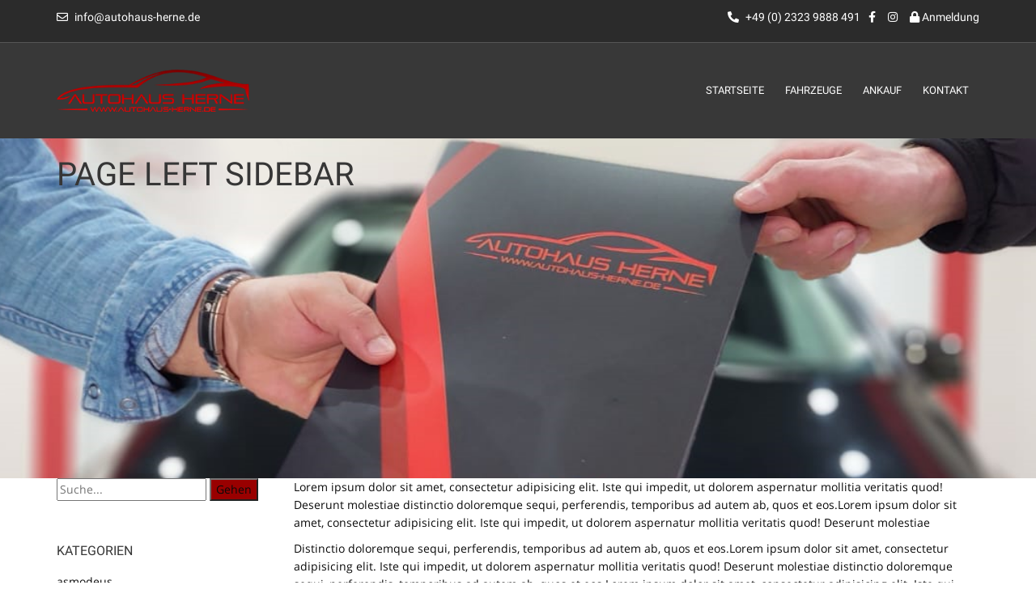

--- FILE ---
content_type: text/css
request_url: https://usercontent.one/wp/www.autohaus-herne.de/wp-content/uploads/elementor/css/post-10763.css?media=1680444056?ver=1675543172
body_size: 27
content:
.elementor-10763 .elementor-element.elementor-element-4c5f > .elementor-element-populated{padding:0px 0px 0px 0px;}.elementor-10763 .elementor-element.elementor-element-17b2 > .elementor-widget-container{margin:0px 0px 10px 0px;}.elementor-10763 .elementor-element.elementor-element-303 > .elementor-widget-container{margin:0px 0px 27px 0px;}.elementor-10763 .elementor-element.elementor-element-6280 > .elementor-widget-container{margin:0px 0px 30px 0px;}.elementor-10763 .elementor-element.elementor-element-20b9 > .elementor-widget-container{margin:0px 0px 10px 0px;}.elementor-10763 .elementor-element.elementor-element-7cfe > .elementor-widget-container{margin:0px 0px 10px 0px;}@media(max-width:767px){.elementor-10763 .elementor-element.elementor-element-7cfe > .elementor-widget-container{margin:0px 0px 0px 0px;}}

--- FILE ---
content_type: text/javascript
request_url: https://usercontent.one/wp/www.autohaus-herne.de/wp-content/themes/cardealer/js/frontend/cardealer.min.js?ver=4.0.0&media=1680444056
body_size: 1716
content:
!function(){"use strict";function cd_data_tooltip(){0<jQuery('[data-toggle="tooltip"]').length&&jQuery('[data-toggle="tooltip"]').tooltip()}function cdhl_video(){jQuery.isFunction(jQuery.fn.magnificPopup)&&jQuery(".popup-youtube, .popup-vimeo, .popup-gmaps, .popup-video").magnificPopup({disableOn:300,type:"iframe",mainClass:"mfp-fade",removalDelay:160,preloader:!1,fixedContentPos:!1})}jQuery(window).load(function(){0<jQuery(".cardealer-lazy-load").length&&jQuery(".cardealer-lazy-load").lazyload(),"undefined"==typeof cardealer_options_js&&(jQuery("#load").fadeOut(),jQuery("#loading").delay(0).fadeOut("slow"))}),jQuery(document).ready(function($){cdhl_video(),$(document.body).on("cdhl_video_event",function(){cdhl_video()}),jQuery("[placeholder]").focus(function(){var input=jQuery(this);input.val()==input.attr("placeholder")&&(input.val(""),input.removeClass("placeholder"))}).blur().parents("form").submit(function(){jQuery(this).find("[placeholder]").each(function(){var input=jQuery(this);input.val()==input.attr("placeholder")&&input.val("")})}),cd_data_tooltip(),$(document.body).on("cd_data_tooltip_event",function(){cd_data_tooltip()}),jQuery(document).on("click",".psimages",function(){for(var pswpElement=document.querySelectorAll(".pswp")[0],items=[],imgurl=jQuery(this).closest(".pssrcset").find(".psimages").data("image").split(","),i=0;i<imgurl.length;i++){var item={src:imgurl[i],w:1024,h:683};items.push(item)}new PhotoSwipe(pswpElement,PhotoSwipeUI_Default,items,{history:!1,focus:!1,showAnimationDuration:0,hideAnimationDuration:0}).init()}),jQuery(document).on("click",".twitter-share",function(){var $this=jQuery(this),$url=$this.attr("data-url"),$this=$this.attr("data-title");return window.open("http://twitter.com/intent/tweet?text="+$this+" "+$url,"twitterWindow","height=380,width=660,resizable=0,toolbar=0,menubar=0,status=0,location=0,scrollbars=0"),!1}),jQuery(document).on("click",".pinterest-share",function(){var $this=jQuery(this),$url=$this.attr("data-url"),$title=$this.attr("data-title"),$this=$this.attr("data-image");return window.open("http://pinterest.com/pin/create/button/?url="+$url+"&media="+$this+"&description="+$title,"twitterWindow","height=320,width=660,resizable=0,toolbar=0,menubar=0,status=0,location=0,scrollbars=0"),!1}),jQuery(document).on("click",".facebook-share",function(){var $url=jQuery(this).attr("data-url");return window.open("https://www.facebook.com/sharer/sharer.php?u="+$url,"facebookWindow","height=380,width=660,resizable=0,toolbar=0,menubar=0,status=0,location=0,scrollbars=0"),!1}),jQuery(document).on("click",".linkedin-share",function(){var $this=jQuery(this),$url=$this.attr("data-url"),$title=$this.attr("data-title"),$this=$this.attr("data-desc");return window.open("http://www.linkedin.com/shareArticle?mini=true&url="+$url+"&title="+$title+"&summary="+$this,"linkedInWindow","height=380,width=660,resizable=0,toolbar=0,menubar=0,status=0,location=0,scrollbars=0"),!1}),jQuery(document).on("click",".whatsapp-share",function(){var $url=jQuery(this).attr("data-url");return window.open("https://web.whatsapp.com/send?text="+$url,"","height=380,width=660,resizable=0,toolbar=0,menubar=0,status=0,location=0,scrollbars=0"),!1}),0<jQuery("select.cd-select-box").length&&jQuery("select.cd-select-box").niceSelect(),0<jQuery(".woocommerce-ordering select.orderby").length&&jQuery(".woocommerce-ordering select.orderby").niceSelect(),0<jQuery(".sidebar-widget select:not(.cd-select-box)").length&&jQuery(".sidebar-widget select:not(.cd-select-box)").niceSelect(),0<jQuery(".widget.widget-vehicle-categories:not(.sidebar-widget) select.vehicle-categories-dropdown").length&&jQuery(".widget.widget-vehicle-categories:not(.sidebar-widget) select.vehicle-categories-dropdown").niceSelect();var $scrolltop,ua=navigator.userAgent,iOS=/iPad|iPhone|iPod/.test(ua),ua=/OS 11_0_1|OS 11_0_2|OS 11_0_3/.test(ua);iOS&&ua&&jQuery("body").addClass("iosmodalFix"),0<jQuery(".car-top").length&&($scrolltop=jQuery(".car-top"),$(document).on("scroll",function(){200<=jQuery(window).scrollTop()?($scrolltop.addClass("show"),$scrolltop.addClass("car-down")):($scrolltop.removeClass("show"),setTimeout(function(){$scrolltop.removeClass("car-down")},300))}),$scrolltop.on("click",function(){return jQuery("html,body").animate({scrollTop:0},800),jQuery(this).addClass("car-run"),setTimeout(function(){$scrolltop.removeClass("car-run")},1e3),!1})),$("form.wpcf7-form").each(function(){var skip_fields,$form=jQuery(this),cdhl_cf7_show_animation={height:"show",marginTop:"show",marginBottom:"show",paddingTop:"show",paddingBottom:"show"},cdhl_cf7_hide_animation={height:"hide",marginTop:"hide",marginBottom:"hide",paddingTop:"hide",paddingBottom:"hide"};0<$form.has('input[name="cardealer_lead_form"]').length&&(skip_fields=[],0<$form.has('input[name="joint_application"]').length&&($form.find(".financial-form.financial-form-join-application").find("input,select,textarea").each(function(){skip_fields.push($(this).attr("name"))}),$form.find('input[name="joint_application"]').is(":checked")?($('input[name="cdhl_skip_fields"]').val(JSON.stringify([])),$(".financial-form.financial-form-join-application").show()):($('input[name="cdhl_skip_fields"]').val(JSON.stringify(skip_fields)),$(".financial-form.financial-form-join-application").hide()),$($form).on("change",'input[name="joint_application"]',function(){$(this).is(":checked")?($('input[name="cdhl_skip_fields"]').val(JSON.stringify([])),$(".financial-form.financial-form-join-application").animate(cdhl_cf7_show_animation,200)):($('input[name="cdhl_skip_fields"]').val(JSON.stringify(skip_fields)),$(".financial-form.financial-form-join-application").animate(cdhl_cf7_hide_animation,200))})),0<$form.has('input[name="test-drive"]').length&&($form.find(".schedule-test-drive-fields").find("input,select,textarea").each(function(){skip_fields.push($(this).attr("name"))}),"No"===$form.find('input[name="test-drive"]:checked').val()?($(".schedule-test-drive-fields").hide(),$('input[name="cdhl_skip_fields"]').val(JSON.stringify(skip_fields))):($(".schedule-test-drive-fields").show(),$('input[name="cdhl_skip_fields"]').val(JSON.stringify([]))),$($form).on("change",'input[name="test-drive"]',function(){"Yes"===this.value?($('input[name="cdhl_skip_fields"]').val(JSON.stringify([])),$(".schedule-test-drive-fields").animate(cdhl_cf7_show_animation,200)):($('input[name="cdhl_skip_fields"]').val(JSON.stringify(skip_fields)),$(".schedule-test-drive-fields").animate(cdhl_cf7_hide_animation,200))})))}),jQuery.isFunction(jQuery.fn.magnificPopup)&&0<$(".car-vehicle-review-stamps .vehicle-review-stamp-popup").length&&$(".car-vehicle-review-stamps .vehicle-review-stamp-popup").magnificPopup({type:"iframe",mainClass:"cd-vehicle-review-popup",preloader:!0})})}(jQuery);